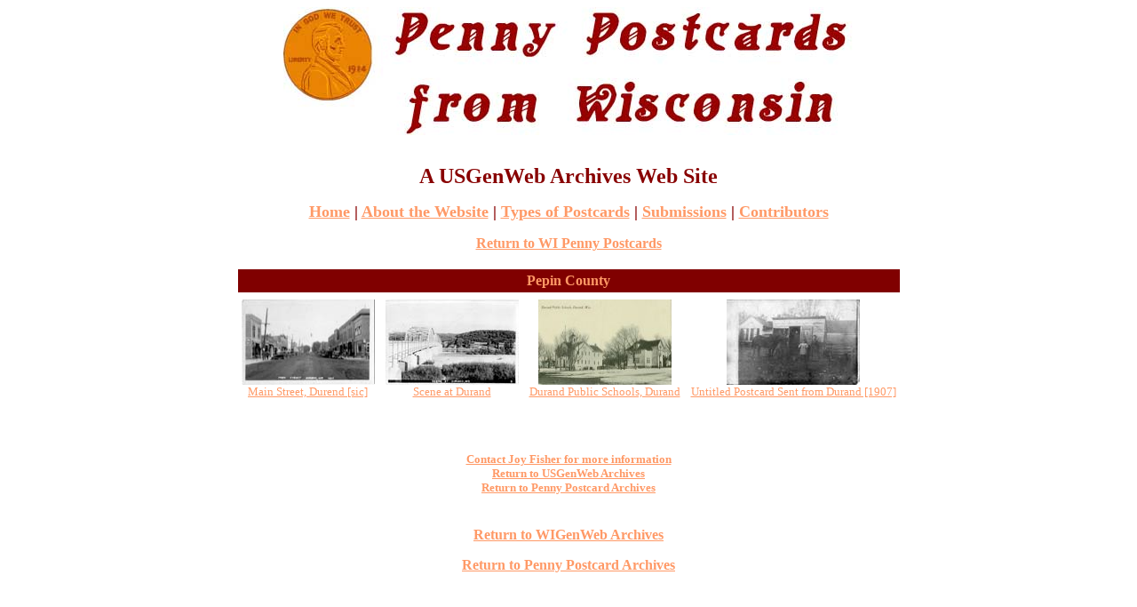

--- FILE ---
content_type: text/html
request_url: http://www.usgwarchives.net/wi/pepin/postcards/ppcs-pepin.html
body_size: 850
content:
<!DOCTYPE HTML PUBLIC "-//W3C//DTD HTML 4.0 Transitional//EN">

<html>
<head>
	<title>Penny Postcards from Pepin County, Wisconsin</title>
</head>

<body bgcolor="#FFFFFF" text="#880000" link="#FF9966" vlink="#FF9966" alink="#FF9966">
<div align="center"><IMG SRC="http://www.usgwarchives.net/wi/images/ppcs-wi.jpg" WIDTH=642 HEIGHT=144 ALT="Penny Postcards from Wisconsin" BORDER=0>
<font size="+2"><br><br><b>A USGenWeb Archives Web Site</font>
<p>
<font size="+1"><a href="http://www.usgwarchives.net/special/ppcs/ppcs.html">Home</a> | <a href="http://www.usgwarchives.net/special/ppcs/about.html">About the Website</a> | <a href="http://www.usgwarchives.net/special/ppcs/types.html">Types of Postcards</a> | <a href="http://www.usgwarchives.net/special/ppcs/how-to.html">Submissions</a> | <a href="http://www.usgwarchives.net/special/ppcs/contributors.html">Contributors</a></font>
<p><p>




<p><p><a href="http://www.usgwarchives.net/wi/ppcs-wi.html">Return to WI Penny Postcards</a><p><p>
<table cellspacing="4" cellpadding="4">
<tr>
	<td colspan="4" align="center" bgcolor="#800000"><font color="#FF9966"><b>Pepin County</b></font></td>
</tr>
<tr>
	<td align="center" valign="top"><a href="http://www.usgwarchives.net/wi/pepin/postcards/dumnst.jpg"><img src="http://www.usgwarchives.net/wi/pepin/postcards/dumnst-s.jpg" width=150 height=96 alt="" border="0"><br><font size="-1">Main Street, Durend [sic]</font></a></td>
	<td align="center" valign="top"><a href="http://www.usgwarchives.net/wi/pepin/postcards/durscn.jpg"><img src="http://www.usgwarchives.net/wi/pepin/postcards/durscn-s.jpg" width=150 height=96 alt="" border="0"><br><font size="-1">Scene at Durand</font></a></td>
	<td align="center" valign="top"><a href="http://www.usgwarchives.net/wi/pepin/postcards/dursch.jpg"><img src="http://www.usgwarchives.net/wi/pepin/postcards/dursch-s.jpg" width=150 height=96 alt="" border="0"><br><font size="-1">Durand Public Schools, Durand</font></a></td>
	<td align="center" valign="top"><a href="http://www.usgwarchives.net/wi/pepin/postcards/1907durand.jpg"><img src="http://www.usgwarchives.net/wi/pepin/postcards/1907durand-s.jpg" width=150 height=96 alt="" border="0"><br><font size="-1">Untitled Postcard Sent from Durand [1907]</font></a></td>

</tr>



</table><p><p>
<div align="center"><br><br>
<a href="http://www.usgwarchives.net/special/ppcs/email.html"><font size="-1">Contact Joy Fisher for more information</a>
<br><a href="http://www.usgwarchives.net/">Return to USGenWeb Archives</a><br>
<a href="http://www.usgwarchives.net/special/ppcs/ppcs.html">Return to Penny Postcard Archives</a></font>
</div>
<br><br><a href="http://www.usgwarchives.net/wi/wifiles.htm">Return to WIGenWeb Archives</a><p>
<a href="http://www.usgwarchives.net/special/ppcs/ppcs.html">Return to Penny Postcard Archives</a>
</div></body>
</html>
